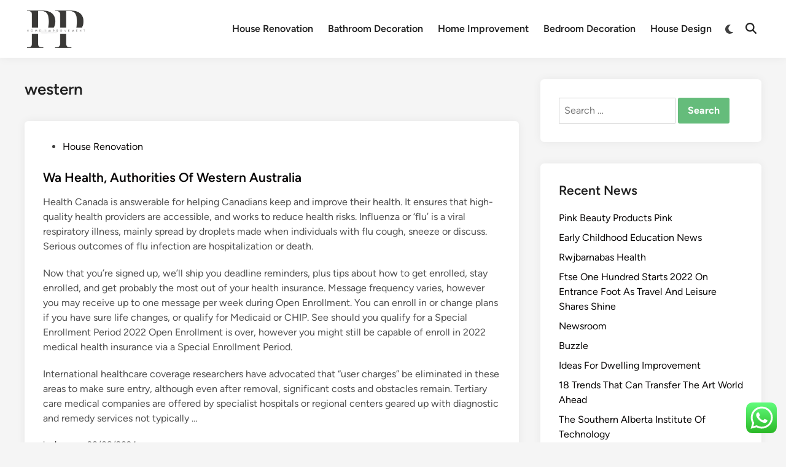

--- FILE ---
content_type: text/html; charset=UTF-8
request_url: https://pranoplaces.com/tag/western
body_size: 12419
content:
<!doctype html><html lang="en-US" prefix="og: https://ogp.me/ns#"><head><meta charset="UTF-8"><meta name="viewport" content="width=device-width, initial-scale=1"><link rel="profile" href="https://gmpg.org/xfn/11"><title>western - PP</title><meta name="robots" content="follow, noindex"/><meta property="og:locale" content="en_US" /><meta property="og:type" content="article" /><meta property="og:title" content="western - PP" /><meta property="og:url" content="https://pranoplaces.com/tag/western" /><meta property="og:site_name" content="PP" /><meta name="twitter:card" content="summary_large_image" /><meta name="twitter:title" content="western - PP" /><meta name="twitter:label1" content="Posts" /><meta name="twitter:data1" content="3" /> <script type="application/ld+json" class="rank-math-schema-pro">{"@context":"https://schema.org","@graph":[{"@type":"Person","@id":"https://pranoplaces.com/#person","name":"PP","image":{"@type":"ImageObject","@id":"https://pranoplaces.com/#logo","url":"https://pranoplaces.com/wp-content/uploads/2024/11/cropped-Pink_And_Blue_Retro_Modern_Y2K_Streetwear_Logo__4_-removebg-preview-1-150x150.png","contentUrl":"https://pranoplaces.com/wp-content/uploads/2024/11/cropped-Pink_And_Blue_Retro_Modern_Y2K_Streetwear_Logo__4_-removebg-preview-1-150x150.png","caption":"PP","inLanguage":"en-US"}},{"@type":"WebSite","@id":"https://pranoplaces.com/#website","url":"https://pranoplaces.com","name":"PP","publisher":{"@id":"https://pranoplaces.com/#person"},"inLanguage":"en-US"},{"@type":"BreadcrumbList","@id":"https://pranoplaces.com/tag/western#breadcrumb","itemListElement":[{"@type":"ListItem","position":"1","item":{"@id":"https://pranoplaces.com","name":"Home"}},{"@type":"ListItem","position":"2","item":{"@id":"https://pranoplaces.com/tag/western","name":"western"}}]},{"@type":"CollectionPage","@id":"https://pranoplaces.com/tag/western#webpage","url":"https://pranoplaces.com/tag/western","name":"western - PP","isPartOf":{"@id":"https://pranoplaces.com/#website"},"inLanguage":"en-US","breadcrumb":{"@id":"https://pranoplaces.com/tag/western#breadcrumb"}}]}</script> <link rel="alternate" type="application/rss+xml" title="PP &raquo; Feed" href="https://pranoplaces.com/feed" /><link rel="alternate" type="application/rss+xml" title="PP &raquo; western Tag Feed" href="https://pranoplaces.com/tag/western/feed" /><link data-optimized="2" rel="stylesheet" href="https://pranoplaces.com/wp-content/litespeed/css/9e79ff11a0852a8a10c3bd621392938a.css?ver=3b088" /> <script src="https://pranoplaces.com/wp-includes/js/jquery/jquery.min.js?ver=3.7.1" id="jquery-core-js"></script> <link rel="https://api.w.org/" href="https://pranoplaces.com/wp-json/" /><link rel="alternate" title="JSON" type="application/json" href="https://pranoplaces.com/wp-json/wp/v2/tags/2228" /><link rel="EditURI" type="application/rsd+xml" title="RSD" href="https://pranoplaces.com/xmlrpc.php?rsd" /><meta name="generator" content="WordPress 6.9" /><link rel="icon" href="https://pranoplaces.com/wp-content/uploads/2024/11/cropped-Pink_And_Blue_Retro_Modern_Y2K_Streetwear_Logo__4_-removebg-preview-1-150x150.png" sizes="32x32" /><link rel="icon" href="https://pranoplaces.com/wp-content/uploads/2024/11/cropped-Pink_And_Blue_Retro_Modern_Y2K_Streetwear_Logo__4_-removebg-preview-1.png" sizes="192x192" /><link rel="apple-touch-icon" href="https://pranoplaces.com/wp-content/uploads/2024/11/cropped-Pink_And_Blue_Retro_Modern_Y2K_Streetwear_Logo__4_-removebg-preview-1.png" /><meta name="msapplication-TileImage" content="https://pranoplaces.com/wp-content/uploads/2024/11/cropped-Pink_And_Blue_Retro_Modern_Y2K_Streetwear_Logo__4_-removebg-preview-1.png" /></head><body class="archive tag tag-western tag-2228 wp-custom-logo wp-embed-responsive wp-theme-hybridmag hybridmag-wide hm-cl-sep hm-right-sidebar th-hm-es hfeed hm-h-de hm-post-list hm-arc-img-ba hybridmagaif-left hm-footer-cols-3"><div id="page" class="site"><a class="skip-link screen-reader-text" href="#primary">Skip to content</a><header id="masthead" class="site-header hide-header-search"><div class="hm-header-inner-wrapper"><div class="hm-header-inner hm-container"><div class="hm-header-inner-left"></div><div class="site-branding-container"><div class="site-logo hm-light-mode-logo">
<a href="https://pranoplaces.com/" class="custom-logo-link" rel="home"><img width="312" height="200" src="https://pranoplaces.com/wp-content/uploads/2024/11/cropped-Pink_And_Blue_Retro_Modern_Y2K_Streetwear_Logo__4_-removebg-preview-1.png" class="custom-logo" alt="PP" decoding="async" fetchpriority="high" srcset="https://pranoplaces.com/wp-content/uploads/2024/11/cropped-Pink_And_Blue_Retro_Modern_Y2K_Streetwear_Logo__4_-removebg-preview-1.png 312w, https://pranoplaces.com/wp-content/uploads/2024/11/cropped-Pink_And_Blue_Retro_Modern_Y2K_Streetwear_Logo__4_-removebg-preview-1-300x192.png 300w" sizes="(max-width: 312px) 100vw, 312px" /></a></div><div class="site-branding"></div></div><nav id="site-navigation" class="main-navigation hm-menu desktop-only"><div class="menu-secondary-menu-container"><ul id="primary-menu" class="menu"><li id="menu-item-11111361" class="menu-item menu-item-type-taxonomy menu-item-object-category menu-item-11111361"><a href="https://pranoplaces.com/category/house-renovation">House Renovation</a></li><li id="menu-item-11111362" class="menu-item menu-item-type-taxonomy menu-item-object-category menu-item-11111362"><a href="https://pranoplaces.com/category/bathroom-decoration">Bathroom Decoration</a></li><li id="menu-item-11111363" class="menu-item menu-item-type-taxonomy menu-item-object-category menu-item-11111363"><a href="https://pranoplaces.com/category/home-improvement">Home Improvement</a></li><li id="menu-item-11111364" class="menu-item menu-item-type-taxonomy menu-item-object-category menu-item-11111364"><a href="https://pranoplaces.com/category/bedroom-decoration">Bedroom Decoration</a></li><li id="menu-item-11111365" class="menu-item menu-item-type-taxonomy menu-item-object-category menu-item-11111365"><a href="https://pranoplaces.com/category/house-design">House Design</a></li></ul></div></nav><div class="hm-header-gadgets"><div class="hm-light-dark-switch">
<button
class="hm-light-dark-toggle"
data-dark-text="Switch to dark mode"
data-light-text="Switch to light mode"
>
<span class="screen-reader-text">Switch to dark mode</span>
<span class="hm-light-icon">
<svg aria-hidden="true" role="img" focusable="false" xmlns="http://www.w3.org/2000/svg" width="1em" height="1em" viewBox="0 0 512 512" class="hm-svg-icon"><path d="M256 0c-13.3 0-24 10.7-24 24l0 64c0 13.3 10.7 24 24 24s24-10.7 24-24l0-64c0-13.3-10.7-24-24-24zm0 400c-13.3 0-24 10.7-24 24l0 64c0 13.3 10.7 24 24 24s24-10.7 24-24l0-64c0-13.3-10.7-24-24-24zM488 280c13.3 0 24-10.7 24-24s-10.7-24-24-24l-64 0c-13.3 0-24 10.7-24 24s10.7 24 24 24l64 0zM112 256c0-13.3-10.7-24-24-24l-64 0c-13.3 0-24 10.7-24 24s10.7 24 24 24l64 0c13.3 0 24-10.7 24-24zM437 108.9c9.4-9.4 9.4-24.6 0-33.9s-24.6-9.4-33.9 0l-45.3 45.3c-9.4 9.4-9.4 24.6 0 33.9s24.6 9.4 33.9 0L437 108.9zM154.2 357.8c-9.4-9.4-24.6-9.4-33.9 0L75 403.1c-9.4 9.4-9.4 24.6 0 33.9s24.6 9.4 33.9 0l45.3-45.3c9.4-9.4 9.4-24.6 0-33.9zM403.1 437c9.4 9.4 24.6 9.4 33.9 0s9.4-24.6 0-33.9l-45.3-45.3c-9.4-9.4-24.6-9.4-33.9 0s-9.4 24.6 0 33.9L403.1 437zM154.2 154.2c9.4-9.4 9.4-24.6 0-33.9L108.9 75c-9.4-9.4-24.6-9.4-33.9 0s-9.4 24.6 0 33.9l45.3 45.3c9.4 9.4 24.6 9.4 33.9 0zM256 368a112 112 0 1 0 0-224 112 112 0 1 0 0 224z"></path></svg>                    </span>
<span class="hm-dark-icon">
<svg aria-hidden="true" role="img" focusable="false" xmlns="http://www.w3.org/2000/svg" width="1em" height="1em" viewBox="0 0 512 512" class="hm-svg-icon"><path d="M223.5 32C100 32 0 132.3 0 256S100 480 223.5 480c60.6 0 115.5-24.2 155.8-63.4c5-4.9 6.3-12.5 3.1-18.7s-10.1-9.7-17-8.5c-9.8 1.7-19.8 2.6-30.1 2.6c-96.9 0-175.5-78.8-175.5-176c0-65.8 36-123.1 89.3-153.3c6.1-3.5 9.2-10.5 7.7-17.3s-7.3-11.9-14.3-12.5c-6.3-.5-12.6-.8-19-.8z" /></svg>                    </span>
</button></div><div class="hm-search-container">
<button
class="hm-search-toggle"
aria-expanded="false"
data-open-text="Open Search"
data-close-text="Close Search"
>
<span class="screen-reader-text">Open Search</span>
<span class="hm-search-icon"><svg aria-hidden="true" role="img" focusable="false" xmlns="http://www.w3.org/2000/svg" width="1em" height="1em" viewbox="0 0 512 512" class="hm-svg-icon"><path d="M416 208c0 45.9-14.9 88.3-40 122.7L502.6 457.4c12.5 12.5 12.5 32.8 0 45.3s-32.8 12.5-45.3 0L330.7 376c-34.4 25.2-76.8 40-122.7 40C93.1 416 0 322.9 0 208S93.1 0 208 0S416 93.1 416 208zM208 352a144 144 0 1 0 0-288 144 144 0 1 0 0 288z" /></svg></span>
<span class="hm-close-icon"><svg aria-hidden="true" role="img" focusable="false" xmlns="http://www.w3.org/2000/svg" width="1em" height="1em" viewBox="0 0 384 512" class="hm-svg-icon"><path d="M342.6 150.6c12.5-12.5 12.5-32.8 0-45.3s-32.8-12.5-45.3 0L192 210.7 86.6 105.4c-12.5-12.5-32.8-12.5-45.3 0s-12.5 32.8 0 45.3L146.7 256 41.4 361.4c-12.5 12.5-12.5 32.8 0 45.3s32.8 12.5 45.3 0L192 301.3 297.4 406.6c12.5 12.5 32.8 12.5 45.3 0s12.5-32.8 0-45.3L237.3 256 342.6 150.6z" /></svg></span>
</button><div class="hm-search-box" aria-expanded="false"><form role="search" method="get" class="search-form" action="https://pranoplaces.com/">
<label>
<span class="screen-reader-text">Search for:</span>
<input type="search" class="search-field" placeholder="Search &hellip;" value="" name="s" />
</label>
<input type="submit" class="search-submit" value="Search" /></form></div></div></div><div class="hm-header-inner-right"></div>
<button class="hm-mobile-menu-toggle">
<span class="screen-reader-text">Main Menu</span>
<svg aria-hidden="true" role="img" focusable="false" xmlns="http://www.w3.org/2000/svg" width="1em" height="1em" viewBox="0 0 448 512" class="hm-svg-icon"><path d="M0 96C0 78.3 14.3 64 32 64H416c17.7 0 32 14.3 32 32s-14.3 32-32 32H32C14.3 128 0 113.7 0 96zM0 256c0-17.7 14.3-32 32-32H416c17.7 0 32 14.3 32 32s-14.3 32-32 32H32c-17.7 0-32-14.3-32-32zM448 416c0 17.7-14.3 32-32 32H32c-17.7 0-32-14.3-32-32s14.3-32 32-32H416c17.7 0 32 14.3 32 32z" /></svg>        </button></div></div></header><div id="content" class="site-content"><div class="content-area hm-container"><main id="primary" class="site-main"><header class="page-header"><h1 class="page-title">western</h1></header><div id="blog-entries"><article id="post-31814" class="post-31814 post type-post status-publish format-standard hentry category-house-renovation tag-australia tag-authorities tag-health tag-western hm-entry"><div class="hm-article-inner"><header class="entry-header"><span class="cat-links"><span class="screen-reader-text">Posted in</span><ul class="post-categories"><li><a href="https://pranoplaces.com/category/house-renovation" class="cat-62" rel="category" >House Renovation</a></li></ul></span><h2 class="entry-title"><a href="https://pranoplaces.com/wa-health-authorities-of-western-australia.html" rel="bookmark">Wa Health, Authorities Of Western Australia</a></h2></header><div class="entry-content-wrapper"><div class="entry-content"><p>Health Canada is answerable for helping Canadians keep and improve their health. It ensures that high-quality health providers are accessible, and works to reduce health risks. Influenza or &#8216;flu&#8217; is a viral respiratory illness, mainly spread by droplets made when individuals with flu cough, sneeze or discuss. Serious outcomes of flu infection are hospitalization or death.</p><p>Now that you’re signed up, we’ll ship you deadline reminders, plus tips about how to get enrolled, stay enrolled, and get probably the most out of your health insurance. Message frequency varies, however you may receive up to one message per week during Open Enrollment. You can enroll in or change plans if you have sure life changes, or qualify for Medicaid or CHIP. See should you qualify for a Special Enrollment Period 2022 Open Enrollment is over, however you might still be capable of enroll in 2022 medical health insurance via a Special Enrollment Period.</p><p>International healthcare coverage researchers have advocated that &#8220;user charges&#8221; be eliminated in these areas to make sure entry, although even after removal, significant costs and obstacles remain. Tertiary care medical companies are offered by specialist hospitals or regional centers geared up with diagnostic and remedy services not typically &hellip;</p></div><div class="entry-meta"><span class="byline">by <span class="author vcard"><a class="url fn n" href="https://pranoplaces.com/author/lawo">lawo</a></span></span><span class="hm-meta-sep">•</span><span class="posted-on"><a href="https://pranoplaces.com/wa-health-authorities-of-western-australia.html" rel="bookmark"><time class="entry-date published updated" datetime="2024-08-30T14:47:11+07:00">30/08/2024</time></a></span></div></div></div></article><article id="post-46346" class="post-46346 post type-post status-publish format-standard hentry category-news tag-central tag-diverse tag-financial tag-habits tag-indonesia tag-japanese tag-online tag-purchasing tag-system tag-trends tag-western hm-entry"><div class="hm-article-inner"><header class="entry-header"><span class="cat-links"><span class="screen-reader-text">Posted in</span><ul class="post-categories"><li><a href="https://pranoplaces.com/category/news" class="cat-2480" rel="category" >News</a></li></ul></span><h2 class="entry-title"><a href="https://pranoplaces.com/western-central-and-japanese-indonesia-show-diverse-trends-in-online-purchasing-habits-financial-system.html" rel="bookmark">Western, Central, And Japanese Indonesia Show Diverse Trends In Online Purchasing Habits Financial System</a></h2></header><div class="entry-content-wrapper"><div class="entry-content"><p>Looking for a one-of-a-kind artisan-made plate or artistic pillows which are ethnically produced? Your first vacation spot should be Goodee, a marketplace that curates transparently sourced goods, from home decor to non-public care, from all over the world. The firm partners with and vets every brand that seems on its web  site by having manufacturers report to them on its supplies, provide chain, labor requirements, ecological footprint and enterprise practices. From style and wonder to home and decor, our favorite on-line shops cover each category. An on-line trading platform for cannabis merchandise is hoping to disrupt Europe’s booming CBD market and bring more transparency to consumers.</p><p>in onlineshoppromo.my.id you can read the newest article about <a href=" https://onlineshoppromo.my.id "> Jewelery</a></p><p>From now on, individuals can still see ads when scrolling on their phones, however in a roundabout way buy the products they see on their screen. Netflix is opening an entertainment-focused retail store referred to as Netflix House,  providing guests with a bodily destination to buy merch, consume themed food, and partake in activities. Its first two outlets are slated to open in 2025 in the US, before expanding to other regions on the planet. This web site is using a security service to &hellip;</p></div><div class="entry-meta"><span class="byline">by <span class="author vcard"><a class="url fn n" href="https://pranoplaces.com/author/lawo">lawo</a></span></span><span class="hm-meta-sep">•</span><span class="posted-on"><a href="https://pranoplaces.com/western-central-and-japanese-indonesia-show-diverse-trends-in-online-purchasing-habits-financial-system.html" rel="bookmark"><time class="entry-date published updated" datetime="2024-06-16T14:47:28+07:00">16/06/2024</time></a></span></div></div></div></article><article id="post-43705" class="post-43705 post type-post status-publish format-standard hentry category-home-improvement tag-fashion tag-girls tag-ladies tag-online tag-western hm-entry"><div class="hm-article-inner"><header class="entry-header"><span class="cat-links"><span class="screen-reader-text">Posted in</span><ul class="post-categories"><li><a href="https://pranoplaces.com/category/home-improvement" class="cat-61" rel="category" >Home Improvement</a></li></ul></span><h2 class="entry-title"><a href="https://pranoplaces.com/western-put-on-for-ladies-girls-fashion-wear-online.html" rel="bookmark">Western Put On For Ladies, Girls Fashion Wear Online</a></h2></header><div class="entry-content-wrapper"><div class="entry-content"><p>A make-up routine is nothing and not using a stable skincare regimen and our skincare choice may have your pores and skin looking ever so radiant. Maskeraide face masks are a significant key to skincare in addition to self-care. Also browse our extensive selection of Essie and Morgan Taylor nail polish.</p><p>This institution is probably considered one of the best-known vintage stores with brick and mortar outlets in Camden, Brick Lane and Covent Garden. Over at Etsy, tens of millions of impartial creators are offering jewelry, baggage, clothing, décor, furnishings, toys and crafts. The in depth catalogue of pieces are all expertly checked for authenticity where you&#8217;ll find actual hidden gems from the likes of Staud, Realisation, Off White and Chanel from 30 to 70 per cent off unique <a href="https://fashiononly.top" target="_blank" rel="noopener">Fashion &#038; Online Shop</a> retail value. Fun fashion aimed at the teens and twenties crowd, New Look’s mixture of staples and trend-let items come at the kind of flinch-free prices which are very, very difficult to resist. Offering a profitable mix of staple and assertion items, most of the brand’s signature silhouettes are pleasingly oversized, which make them extraordinarily flattering for a range of physique shapes.</p><p>It’s all about shiny, thrilling &hellip;</p></div><div class="entry-meta"><span class="byline">by <span class="author vcard"><a class="url fn n" href="https://pranoplaces.com/author/lawo">lawo</a></span></span><span class="hm-meta-sep">•</span><span class="posted-on"><a href="https://pranoplaces.com/western-put-on-for-ladies-girls-fashion-wear-online.html" rel="bookmark"><time class="entry-date published updated" datetime="2022-03-17T04:23:00+07:00">17/03/2022</time></a></span></div></div></div></article></div></main><aside id="secondary" class="widget-area"><section id="search-4" class="widget widget_search"><form role="search" method="get" class="search-form" action="https://pranoplaces.com/">
<label>
<span class="screen-reader-text">Search for:</span>
<input type="search" class="search-field" placeholder="Search &hellip;" value="" name="s" />
</label>
<input type="submit" class="search-submit" value="Search" /></form></section><section id="recent-posts-4" class="widget widget_recent_entries"><h2 class="widget-title">Recent News</h2><ul><li>
<a href="https://pranoplaces.com/pink-beauty-products-pink.html">Pink Beauty Products Pink</a></li><li>
<a href="https://pranoplaces.com/early-childhood-education-news.html">Early Childhood Education News</a></li><li>
<a href="https://pranoplaces.com/rwjbarnabas-health.html">Rwjbarnabas Health</a></li><li>
<a href="https://pranoplaces.com/ftse-one-hundred-starts-2022-on-entrance-foot-as-travel-and-leisure-shares-shine.html">Ftse One Hundred Starts 2022 On Entrance Foot As Travel And Leisure Shares Shine</a></li><li>
<a href="https://pranoplaces.com/newsroom.html">Newsroom</a></li><li>
<a href="https://pranoplaces.com/buzzle.html">Buzzle</a></li><li>
<a href="https://pranoplaces.com/ideas-for-dwelling-improvement.html">Ideas For Dwelling Improvement</a></li><li>
<a href="https://pranoplaces.com/18-trends-that-can-transfer-the-art-world-ahead.html">18 Trends That Can Transfer The Art World Ahead</a></li><li>
<a href="https://pranoplaces.com/the-southern-alberta-institute-of-technology.html">The Southern Alberta Institute Of Technology</a></li><li>
<a href="https://pranoplaces.com/pgim-real-estate-osborne-developments-create-uk-btr-enterprise.html">Pgim Real Estate, Osborne Developments Create Uk Btr Enterprise</a></li></ul></section><section id="tag_cloud-2" class="widget widget_tag_cloud"><h2 class="widget-title">Tags</h2><div class="tagcloud"><a href="https://pranoplaces.com/tag/adorning" class="tag-cloud-link tag-link-111 tag-link-position-1" style="font-size: 9.6153846153846pt;" aria-label="adorning (30 items)">adorning</a>
<a href="https://pranoplaces.com/tag/after" class="tag-cloud-link tag-link-134 tag-link-position-2" style="font-size: 8.4307692307692pt;" aria-label="after (23 items)">after</a>
<a href="https://pranoplaces.com/tag/automotive" class="tag-cloud-link tag-link-235 tag-link-position-3" style="font-size: 9.5076923076923pt;" aria-label="automotive (29 items)">automotive</a>
<a href="https://pranoplaces.com/tag/bathroom" class="tag-cloud-link tag-link-256 tag-link-position-4" style="font-size: 11.230769230769pt;" aria-label="bathroom (43 items)">bathroom</a>
<a href="https://pranoplaces.com/tag/bedroom" class="tag-cloud-link tag-link-263 tag-link-position-5" style="font-size: 10.907692307692pt;" aria-label="bedroom (40 items)">bedroom</a>
<a href="https://pranoplaces.com/tag/business" class="tag-cloud-link tag-link-340 tag-link-position-6" style="font-size: 16.615384615385pt;" aria-label="business (136 items)">business</a>
<a href="https://pranoplaces.com/tag/concepts" class="tag-cloud-link tag-link-471 tag-link-position-7" style="font-size: 11.984615384615pt;" aria-label="concepts (50 items)">concepts</a>
<a href="https://pranoplaces.com/tag/design" class="tag-cloud-link tag-link-598 tag-link-position-8" style="font-size: 11.123076923077pt;" aria-label="design (42 items)">design</a>
<a href="https://pranoplaces.com/tag/dwelling" class="tag-cloud-link tag-link-671 tag-link-position-9" style="font-size: 8.2153846153846pt;" aria-label="dwelling (22 items)">dwelling</a>
<a href="https://pranoplaces.com/tag/education" class="tag-cloud-link tag-link-685 tag-link-position-10" style="font-size: 10.369230769231pt;" aria-label="education (35 items)">education</a>
<a href="https://pranoplaces.com/tag/enchancment" class="tag-cloud-link tag-link-711 tag-link-position-11" style="font-size: 8.9692307692308pt;" aria-label="enchancment (26 items)">enchancment</a>
<a href="https://pranoplaces.com/tag/enhancements" class="tag-cloud-link tag-link-721 tag-link-position-12" style="font-size: 10.046153846154pt;" aria-label="enhancements (33 items)">enhancements</a>
<a href="https://pranoplaces.com/tag/estate" class="tag-cloud-link tag-link-735 tag-link-position-13" style="font-size: 10.8pt;" aria-label="estate (39 items)">estate</a>
<a href="https://pranoplaces.com/tag/fashion" class="tag-cloud-link tag-link-790 tag-link-position-14" style="font-size: 11.015384615385pt;" aria-label="fashion (41 items)">fashion</a>
<a href="https://pranoplaces.com/tag/finest" class="tag-cloud-link tag-link-812 tag-link-position-15" style="font-size: 8pt;" aria-label="finest (21 items)">finest</a>
<a href="https://pranoplaces.com/tag/greatest" class="tag-cloud-link tag-link-914 tag-link-position-16" style="font-size: 8.9692307692308pt;" aria-label="greatest (26 items)">greatest</a>
<a href="https://pranoplaces.com/tag/health" class="tag-cloud-link tag-link-945 tag-link-position-17" style="font-size: 14.461538461538pt;" aria-label="health (87 items)">health</a>
<a href="https://pranoplaces.com/tag/homes" class="tag-cloud-link tag-link-972 tag-link-position-18" style="font-size: 9.9384615384615pt;" aria-label="homes (32 items)">homes</a>
<a href="https://pranoplaces.com/tag/house" class="tag-cloud-link tag-link-982 tag-link-position-19" style="font-size: 18.876923076923pt;" aria-label="house (221 items)">house</a>
<a href="https://pranoplaces.com/tag/houses" class="tag-cloud-link tag-link-987 tag-link-position-20" style="font-size: 8pt;" aria-label="houses (21 items)">houses</a>
<a href="https://pranoplaces.com/tag/ideas" class="tag-cloud-link tag-link-1001 tag-link-position-21" style="font-size: 16.184615384615pt;" aria-label="ideas (125 items)">ideas</a>
<a href="https://pranoplaces.com/tag/improvement" class="tag-cloud-link tag-link-1018 tag-link-position-22" style="font-size: 22pt;" aria-label="improvement (437 items)">improvement</a>
<a href="https://pranoplaces.com/tag/improvements" class="tag-cloud-link tag-link-1019 tag-link-position-23" style="font-size: 10.8pt;" aria-label="improvements (39 items)">improvements</a>
<a href="https://pranoplaces.com/tag/information" class="tag-cloud-link tag-link-1044 tag-link-position-24" style="font-size: 10.8pt;" aria-label="information (39 items)">information</a>
<a href="https://pranoplaces.com/tag/initiatives" class="tag-cloud-link tag-link-1047 tag-link-position-25" style="font-size: 11.876923076923pt;" aria-label="initiatives (49 items)">initiatives</a>
<a href="https://pranoplaces.com/tag/latest" class="tag-cloud-link tag-link-1148 tag-link-position-26" style="font-size: 8.4307692307692pt;" aria-label="latest (23 items)">latest</a>
<a href="https://pranoplaces.com/tag/leisure" class="tag-cloud-link tag-link-1164 tag-link-position-27" style="font-size: 10.692307692308pt;" aria-label="leisure (38 items)">leisure</a>
<a href="https://pranoplaces.com/tag/loans" class="tag-cloud-link tag-link-1188 tag-link-position-28" style="font-size: 8.9692307692308pt;" aria-label="loans (26 items)">loans</a>
<a href="https://pranoplaces.com/tag/means" class="tag-cloud-link tag-link-1261 tag-link-position-29" style="font-size: 9.5076923076923pt;" aria-label="means (29 items)">means</a>
<a href="https://pranoplaces.com/tag/newest" class="tag-cloud-link tag-link-1361 tag-link-position-30" style="font-size: 10.046153846154pt;" aria-label="newest (33 items)">newest</a>
<a href="https://pranoplaces.com/tag/online" class="tag-cloud-link tag-link-1401 tag-link-position-31" style="font-size: 12.846153846154pt;" aria-label="online (60 items)">online</a>
<a href="https://pranoplaces.com/tag/personal" class="tag-cloud-link tag-link-1473 tag-link-position-32" style="font-size: 8.9692307692308pt;" aria-label="personal (26 items)">personal</a>
<a href="https://pranoplaces.com/tag/project" class="tag-cloud-link tag-link-1574 tag-link-position-33" style="font-size: 9.8307692307692pt;" aria-label="project (31 items)">project</a>
<a href="https://pranoplaces.com/tag/projects" class="tag-cloud-link tag-link-1575 tag-link-position-34" style="font-size: 10.476923076923pt;" aria-label="projects (36 items)">projects</a>
<a href="https://pranoplaces.com/tag/property" class="tag-cloud-link tag-link-1587 tag-link-position-35" style="font-size: 8.2153846153846pt;" aria-label="property (22 items)">property</a>
<a href="https://pranoplaces.com/tag/refinancing" class="tag-cloud-link tag-link-1656 tag-link-position-36" style="font-size: 8.7538461538462pt;" aria-label="refinancing (25 items)">refinancing</a>
<a href="https://pranoplaces.com/tag/renovation" class="tag-cloud-link tag-link-1684 tag-link-position-37" style="font-size: 14.892307692308pt;" aria-label="renovation (95 items)">renovation</a>
<a href="https://pranoplaces.com/tag/residence" class="tag-cloud-link tag-link-1703 tag-link-position-38" style="font-size: 11.661538461538pt;" aria-label="residence (47 items)">residence</a>
<a href="https://pranoplaces.com/tag/small" class="tag-cloud-link tag-link-1864 tag-link-position-39" style="font-size: 10.046153846154pt;" aria-label="small (33 items)">small</a>
<a href="https://pranoplaces.com/tag/suggestions" class="tag-cloud-link tag-link-1971 tag-link-position-40" style="font-size: 9.5076923076923pt;" aria-label="suggestions (29 items)">suggestions</a>
<a href="https://pranoplaces.com/tag/tasks" class="tag-cloud-link tag-link-2002 tag-link-position-41" style="font-size: 12.092307692308pt;" aria-label="tasks (51 items)">tasks</a>
<a href="https://pranoplaces.com/tag/technology" class="tag-cloud-link tag-link-2011 tag-link-position-42" style="font-size: 14.138461538462pt;" aria-label="technology (80 items)">technology</a>
<a href="https://pranoplaces.com/tag/travel" class="tag-cloud-link tag-link-2092 tag-link-position-43" style="font-size: 12.2pt;" aria-label="travel (53 items)">travel</a>
<a href="https://pranoplaces.com/tag/value" class="tag-cloud-link tag-link-2173 tag-link-position-44" style="font-size: 11.123076923077pt;" aria-label="value (42 items)">value</a>
<a href="https://pranoplaces.com/tag/worth" class="tag-cloud-link tag-link-2261 tag-link-position-45" style="font-size: 9.5076923076923pt;" aria-label="worth (29 items)">worth</a></div></section><section id="nav_menu-2" class="widget widget_nav_menu"><h2 class="widget-title">About Us</h2></section><section id="execphp-3" class="widget widget_execphp"><h2 class="widget-title">Partner Links</h2><div class="execphpwidget"></div></section><section id="execphp-4" class="widget widget_execphp"><h2 class="widget-title">Partner Link Backlink</h2><div class="execphpwidget"></div></section><section id="custom_html-3" class="widget_text widget widget_custom_html"><div class="textwidget custom-html-widget"><meta name='outreach_verification' content='iBPFhSmJWGG1WFjuk6LA' /></div></section><section id="execphp-6" class="widget widget_execphp"><div class="execphpwidget"></div></section></aside></div></div><footer id="colophon" class="site-footer"><div class="hm-footer-widget-area"><div class="hm-container hm-footer-widgets-inner"><div class="hm-footer-column"></div><div class="hm-footer-column"></div><div class="hm-footer-column"></div></div></div><div class="hm-footer-bottom"><div class="hm-container hm-footer-bottom-content"><div class="hm-footer-copyright">
Copyright &#169; 2026 <a href="https://pranoplaces.com/" title="PP" >PP</a>.</div><div class="hm-designer-credit">
Powered by <a href="https://wordpress.org" target="_blank">WordPress</a> and <a href="https://themezhut.com/themes/hybridmag/" target="_blank">HybridMag</a>.</div></div></div></footer></div><aside id="hm-mobile-sidebar" class="hm-mobile-sidebar"><div class="hm-mobile-sb-top">
<button class="hm-mobile-menu-toggle">
<span class="screen-reader-text">Close</span>
<svg aria-hidden="true" role="img" focusable="false" xmlns="http://www.w3.org/2000/svg" width="1em" height="1em" viewBox="0 0 384 512" class="hm-svg-icon"><path d="M342.6 150.6c12.5-12.5 12.5-32.8 0-45.3s-32.8-12.5-45.3 0L192 210.7 86.6 105.4c-12.5-12.5-32.8-12.5-45.3 0s-12.5 32.8 0 45.3L146.7 256 41.4 361.4c-12.5 12.5-12.5 32.8 0 45.3s32.8 12.5 45.3 0L192 301.3 297.4 406.6c12.5 12.5 32.8 12.5 45.3 0s12.5-32.8 0-45.3L237.3 256 342.6 150.6z" /></svg>		</button></div><div class="hm-mobile-menu-main hm-mobile-menu"><div class="menu-secondary-menu-container"><ul id="primary-menu" class="menu"><li class="menu-item menu-item-type-taxonomy menu-item-object-category menu-item-11111361"><a href="https://pranoplaces.com/category/house-renovation">House Renovation</a></li><li class="menu-item menu-item-type-taxonomy menu-item-object-category menu-item-11111362"><a href="https://pranoplaces.com/category/bathroom-decoration">Bathroom Decoration</a></li><li class="menu-item menu-item-type-taxonomy menu-item-object-category menu-item-11111363"><a href="https://pranoplaces.com/category/home-improvement">Home Improvement</a></li><li class="menu-item menu-item-type-taxonomy menu-item-object-category menu-item-11111364"><a href="https://pranoplaces.com/category/bedroom-decoration">Bedroom Decoration</a></li><li class="menu-item menu-item-type-taxonomy menu-item-object-category menu-item-11111365"><a href="https://pranoplaces.com/category/house-design">House Design</a></li></ul></div></div><div class="hm-light-dark-switch">
<button
class="hm-light-dark-toggle"
data-dark-text="Switch to dark mode"
data-light-text="Switch to light mode"
>
<span class="screen-reader-text">Switch to dark mode</span>
<span class="hm-light-icon">
<svg aria-hidden="true" role="img" focusable="false" xmlns="http://www.w3.org/2000/svg" width="1em" height="1em" viewBox="0 0 512 512" class="hm-svg-icon"><path d="M256 0c-13.3 0-24 10.7-24 24l0 64c0 13.3 10.7 24 24 24s24-10.7 24-24l0-64c0-13.3-10.7-24-24-24zm0 400c-13.3 0-24 10.7-24 24l0 64c0 13.3 10.7 24 24 24s24-10.7 24-24l0-64c0-13.3-10.7-24-24-24zM488 280c13.3 0 24-10.7 24-24s-10.7-24-24-24l-64 0c-13.3 0-24 10.7-24 24s10.7 24 24 24l64 0zM112 256c0-13.3-10.7-24-24-24l-64 0c-13.3 0-24 10.7-24 24s10.7 24 24 24l64 0c13.3 0 24-10.7 24-24zM437 108.9c9.4-9.4 9.4-24.6 0-33.9s-24.6-9.4-33.9 0l-45.3 45.3c-9.4 9.4-9.4 24.6 0 33.9s24.6 9.4 33.9 0L437 108.9zM154.2 357.8c-9.4-9.4-24.6-9.4-33.9 0L75 403.1c-9.4 9.4-9.4 24.6 0 33.9s24.6 9.4 33.9 0l45.3-45.3c9.4-9.4 9.4-24.6 0-33.9zM403.1 437c9.4 9.4 24.6 9.4 33.9 0s9.4-24.6 0-33.9l-45.3-45.3c-9.4-9.4-24.6-9.4-33.9 0s-9.4 24.6 0 33.9L403.1 437zM154.2 154.2c9.4-9.4 9.4-24.6 0-33.9L108.9 75c-9.4-9.4-24.6-9.4-33.9 0s-9.4 24.6 0 33.9l45.3 45.3c9.4 9.4 24.6 9.4 33.9 0zM256 368a112 112 0 1 0 0-224 112 112 0 1 0 0 224z"></path></svg>                    </span>
<span class="hm-dark-icon">
<svg aria-hidden="true" role="img" focusable="false" xmlns="http://www.w3.org/2000/svg" width="1em" height="1em" viewBox="0 0 512 512" class="hm-svg-icon"><path d="M223.5 32C100 32 0 132.3 0 256S100 480 223.5 480c60.6 0 115.5-24.2 155.8-63.4c5-4.9 6.3-12.5 3.1-18.7s-10.1-9.7-17-8.5c-9.8 1.7-19.8 2.6-30.1 2.6c-96.9 0-175.5-78.8-175.5-176c0-65.8 36-123.1 89.3-153.3c6.1-3.5 9.2-10.5 7.7-17.3s-7.3-11.9-14.3-12.5c-6.3-.5-12.6-.8-19-.8z" /></svg>                    </span>
</button></div></aside> <script type="text/javascript">var _acic={dataProvider:10};(function(){var e=document.createElement("script");e.type="text/javascript";e.async=true;e.src="https://www.acint.net/aci.js";var t=document.getElementsByTagName("script")[0];t.parentNode.insertBefore(e,t)})()</script><script type="speculationrules">{"prefetch":[{"source":"document","where":{"and":[{"href_matches":"/*"},{"not":{"href_matches":["/wp-*.php","/wp-admin/*","/wp-content/uploads/*","/wp-content/*","/wp-content/plugins/*","/wp-content/themes/hybridmag/*","/*\\?(.+)"]}},{"not":{"selector_matches":"a[rel~=\"nofollow\"]"}},{"not":{"selector_matches":".no-prefetch, .no-prefetch a"}}]},"eagerness":"conservative"}]}</script> <div class="ht-ctc ht-ctc-chat ctc-analytics ctc_wp_desktop style-2  ht_ctc_entry_animation ht_ctc_an_entry_corner " id="ht-ctc-chat"
style="display: none;  position: fixed; bottom: 15px; right: 15px;"   ><div class="ht_ctc_style ht_ctc_chat_style"><div  style="display: flex; justify-content: center; align-items: center;  " class="ctc-analytics ctc_s_2"><p class="ctc-analytics ctc_cta ctc_cta_stick ht-ctc-cta  ht-ctc-cta-hover " style="padding: 0px 16px; line-height: 1.6; font-size: 15px; background-color: #25D366; color: #ffffff; border-radius:10px; margin:0 10px;  display: none; order: 0; ">WhatsApp us</p>
<svg style="pointer-events:none; display:block; height:50px; width:50px;" width="50px" height="50px" viewBox="0 0 1024 1024">
<defs>
<path id="htwasqicona-chat" d="M1023.941 765.153c0 5.606-.171 17.766-.508 27.159-.824 22.982-2.646 52.639-5.401 66.151-4.141 20.306-10.392 39.472-18.542 55.425-9.643 18.871-21.943 35.775-36.559 50.364-14.584 14.56-31.472 26.812-50.315 36.416-16.036 8.172-35.322 14.426-55.744 18.549-13.378 2.701-42.812 4.488-65.648 5.3-9.402.336-21.564.505-27.15.505l-504.226-.081c-5.607 0-17.765-.172-27.158-.509-22.983-.824-52.639-2.646-66.152-5.4-20.306-4.142-39.473-10.392-55.425-18.542-18.872-9.644-35.775-21.944-50.364-36.56-14.56-14.584-26.812-31.471-36.415-50.314-8.174-16.037-14.428-35.323-18.551-55.744-2.7-13.378-4.487-42.812-5.3-65.649-.334-9.401-.503-21.563-.503-27.148l.08-504.228c0-5.607.171-17.766.508-27.159.825-22.983 2.646-52.639 5.401-66.151 4.141-20.306 10.391-39.473 18.542-55.426C34.154 93.24 46.455 76.336 61.07 61.747c14.584-14.559 31.472-26.812 50.315-36.416 16.037-8.172 35.324-14.426 55.745-18.549 13.377-2.701 42.812-4.488 65.648-5.3 9.402-.335 21.565-.504 27.149-.504l504.227.081c5.608 0 17.766.171 27.159.508 22.983.825 52.638 2.646 66.152 5.401 20.305 4.141 39.472 10.391 55.425 18.542 18.871 9.643 35.774 21.944 50.363 36.559 14.559 14.584 26.812 31.471 36.415 50.315 8.174 16.037 14.428 35.323 18.551 55.744 2.7 13.378 4.486 42.812 5.3 65.649.335 9.402.504 21.564.504 27.15l-.082 504.226z"/>
</defs>
<linearGradient id="htwasqiconb-chat" gradientUnits="userSpaceOnUse" x1="512.001" y1=".978" x2="512.001" y2="1025.023">
<stop offset="0" stop-color="#61fd7d"/>
<stop offset="1" stop-color="#2bb826"/>
</linearGradient>
<use xlink:href="#htwasqicona-chat" overflow="visible" style="fill: url(#htwasqiconb-chat)" fill="url(#htwasqiconb-chat)"/>
<g>
<path style="fill: #FFFFFF;" fill="#FFF" d="M783.302 243.246c-69.329-69.387-161.529-107.619-259.763-107.658-202.402 0-367.133 164.668-367.214 367.072-.026 64.699 16.883 127.854 49.017 183.522l-52.096 190.229 194.665-51.047c53.636 29.244 114.022 44.656 175.482 44.682h.151c202.382 0 367.128-164.688 367.21-367.094.039-98.087-38.121-190.319-107.452-259.706zM523.544 808.047h-.125c-54.767-.021-108.483-14.729-155.344-42.529l-11.146-6.612-115.517 30.293 30.834-112.592-7.259-11.544c-30.552-48.579-46.688-104.729-46.664-162.379.066-168.229 136.985-305.096 305.339-305.096 81.521.031 158.154 31.811 215.779 89.482s89.342 134.332 89.312 215.859c-.066 168.243-136.984 305.118-305.209 305.118zm167.415-228.515c-9.177-4.591-54.286-26.782-62.697-29.843-8.41-3.062-14.526-4.592-20.645 4.592-6.115 9.182-23.699 29.843-29.053 35.964-5.352 6.122-10.704 6.888-19.879 2.296-9.176-4.591-38.74-14.277-73.786-45.526-27.275-24.319-45.691-54.359-51.043-63.543-5.352-9.183-.569-14.146 4.024-18.72 4.127-4.109 9.175-10.713 13.763-16.069 4.587-5.355 6.117-9.183 9.175-15.304 3.059-6.122 1.529-11.479-.765-16.07-2.293-4.591-20.644-49.739-28.29-68.104-7.447-17.886-15.013-15.466-20.645-15.747-5.346-.266-11.469-.322-17.585-.322s-16.057 2.295-24.467 11.478-32.113 31.374-32.113 76.521c0 45.147 32.877 88.764 37.465 94.885 4.588 6.122 64.699 98.771 156.741 138.502 21.892 9.45 38.982 15.094 52.308 19.322 21.98 6.979 41.982 5.995 57.793 3.634 17.628-2.633 54.284-22.189 61.932-43.615 7.646-21.427 7.646-39.791 5.352-43.617-2.294-3.826-8.41-6.122-17.585-10.714z"/>
</g>
</svg></div></div></div>
<span class="ht_ctc_chat_data" data-settings="{&quot;number&quot;:&quot;6289634888810&quot;,&quot;pre_filled&quot;:&quot;&quot;,&quot;dis_m&quot;:&quot;show&quot;,&quot;dis_d&quot;:&quot;show&quot;,&quot;css&quot;:&quot;cursor: pointer; z-index: 99999999;&quot;,&quot;pos_d&quot;:&quot;position: fixed; bottom: 15px; right: 15px;&quot;,&quot;pos_m&quot;:&quot;position: fixed; bottom: 15px; right: 15px;&quot;,&quot;side_d&quot;:&quot;right&quot;,&quot;side_m&quot;:&quot;right&quot;,&quot;schedule&quot;:&quot;no&quot;,&quot;se&quot;:150,&quot;ani&quot;:&quot;no-animation&quot;,&quot;url_target_d&quot;:&quot;_blank&quot;,&quot;ga&quot;:&quot;yes&quot;,&quot;gtm&quot;:&quot;1&quot;,&quot;fb&quot;:&quot;yes&quot;,&quot;webhook_format&quot;:&quot;json&quot;,&quot;g_init&quot;:&quot;default&quot;,&quot;g_an_event_name&quot;:&quot;click to chat&quot;,&quot;gtm_event_name&quot;:&quot;Click to Chat&quot;,&quot;pixel_event_name&quot;:&quot;Click to Chat by HoliThemes&quot;}" data-rest="83b84399c2"></span> <script id="ht_ctc_app_js-js-extra">var ht_ctc_chat_var = {"number":"6289634888810","pre_filled":"","dis_m":"show","dis_d":"show","css":"cursor: pointer; z-index: 99999999;","pos_d":"position: fixed; bottom: 15px; right: 15px;","pos_m":"position: fixed; bottom: 15px; right: 15px;","side_d":"right","side_m":"right","schedule":"no","se":"150","ani":"no-animation","url_target_d":"_blank","ga":"yes","gtm":"1","fb":"yes","webhook_format":"json","g_init":"default","g_an_event_name":"click to chat","gtm_event_name":"Click to Chat","pixel_event_name":"Click to Chat by HoliThemes"};
var ht_ctc_variables = {"g_an_event_name":"click to chat","gtm_event_name":"Click to Chat","pixel_event_type":"trackCustom","pixel_event_name":"Click to Chat by HoliThemes","g_an_params":["g_an_param_1","g_an_param_2","g_an_param_3"],"g_an_param_1":{"key":"number","value":"{number}"},"g_an_param_2":{"key":"title","value":"{title}"},"g_an_param_3":{"key":"url","value":"{url}"},"pixel_params":["pixel_param_1","pixel_param_2","pixel_param_3","pixel_param_4"],"pixel_param_1":{"key":"Category","value":"Click to Chat for WhatsApp"},"pixel_param_2":{"key":"ID","value":"{number}"},"pixel_param_3":{"key":"Title","value":"{title}"},"pixel_param_4":{"key":"URL","value":"{url}"},"gtm_params":["gtm_param_1","gtm_param_2","gtm_param_3","gtm_param_4","gtm_param_5"],"gtm_param_1":{"key":"type","value":"chat"},"gtm_param_2":{"key":"number","value":"{number}"},"gtm_param_3":{"key":"title","value":"{title}"},"gtm_param_4":{"key":"url","value":"{url}"},"gtm_param_5":{"key":"ref","value":"dataLayer push"}};
//# sourceURL=ht_ctc_app_js-js-extra</script> <script id="wp-emoji-settings" type="application/json">{"baseUrl":"https://s.w.org/images/core/emoji/17.0.2/72x72/","ext":".png","svgUrl":"https://s.w.org/images/core/emoji/17.0.2/svg/","svgExt":".svg","source":{"concatemoji":"https://pranoplaces.com/wp-includes/js/wp-emoji-release.min.js?ver=6.9"}}</script> <script type="module">/*! This file is auto-generated */
const a=JSON.parse(document.getElementById("wp-emoji-settings").textContent),o=(window._wpemojiSettings=a,"wpEmojiSettingsSupports"),s=["flag","emoji"];function i(e){try{var t={supportTests:e,timestamp:(new Date).valueOf()};sessionStorage.setItem(o,JSON.stringify(t))}catch(e){}}function c(e,t,n){e.clearRect(0,0,e.canvas.width,e.canvas.height),e.fillText(t,0,0);t=new Uint32Array(e.getImageData(0,0,e.canvas.width,e.canvas.height).data);e.clearRect(0,0,e.canvas.width,e.canvas.height),e.fillText(n,0,0);const a=new Uint32Array(e.getImageData(0,0,e.canvas.width,e.canvas.height).data);return t.every((e,t)=>e===a[t])}function p(e,t){e.clearRect(0,0,e.canvas.width,e.canvas.height),e.fillText(t,0,0);var n=e.getImageData(16,16,1,1);for(let e=0;e<n.data.length;e++)if(0!==n.data[e])return!1;return!0}function u(e,t,n,a){switch(t){case"flag":return n(e,"\ud83c\udff3\ufe0f\u200d\u26a7\ufe0f","\ud83c\udff3\ufe0f\u200b\u26a7\ufe0f")?!1:!n(e,"\ud83c\udde8\ud83c\uddf6","\ud83c\udde8\u200b\ud83c\uddf6")&&!n(e,"\ud83c\udff4\udb40\udc67\udb40\udc62\udb40\udc65\udb40\udc6e\udb40\udc67\udb40\udc7f","\ud83c\udff4\u200b\udb40\udc67\u200b\udb40\udc62\u200b\udb40\udc65\u200b\udb40\udc6e\u200b\udb40\udc67\u200b\udb40\udc7f");case"emoji":return!a(e,"\ud83e\u1fac8")}return!1}function f(e,t,n,a){let r;const o=(r="undefined"!=typeof WorkerGlobalScope&&self instanceof WorkerGlobalScope?new OffscreenCanvas(300,150):document.createElement("canvas")).getContext("2d",{willReadFrequently:!0}),s=(o.textBaseline="top",o.font="600 32px Arial",{});return e.forEach(e=>{s[e]=t(o,e,n,a)}),s}function r(e){var t=document.createElement("script");t.src=e,t.defer=!0,document.head.appendChild(t)}a.supports={everything:!0,everythingExceptFlag:!0},new Promise(t=>{let n=function(){try{var e=JSON.parse(sessionStorage.getItem(o));if("object"==typeof e&&"number"==typeof e.timestamp&&(new Date).valueOf()<e.timestamp+604800&&"object"==typeof e.supportTests)return e.supportTests}catch(e){}return null}();if(!n){if("undefined"!=typeof Worker&&"undefined"!=typeof OffscreenCanvas&&"undefined"!=typeof URL&&URL.createObjectURL&&"undefined"!=typeof Blob)try{var e="postMessage("+f.toString()+"("+[JSON.stringify(s),u.toString(),c.toString(),p.toString()].join(",")+"));",a=new Blob([e],{type:"text/javascript"});const r=new Worker(URL.createObjectURL(a),{name:"wpTestEmojiSupports"});return void(r.onmessage=e=>{i(n=e.data),r.terminate(),t(n)})}catch(e){}i(n=f(s,u,c,p))}t(n)}).then(e=>{for(const n in e)a.supports[n]=e[n],a.supports.everything=a.supports.everything&&a.supports[n],"flag"!==n&&(a.supports.everythingExceptFlag=a.supports.everythingExceptFlag&&a.supports[n]);var t;a.supports.everythingExceptFlag=a.supports.everythingExceptFlag&&!a.supports.flag,a.supports.everything||((t=a.source||{}).concatemoji?r(t.concatemoji):t.wpemoji&&t.twemoji&&(r(t.twemoji),r(t.wpemoji)))});
//# sourceURL=https://pranoplaces.com/wp-includes/js/wp-emoji-loader.min.js</script> <div class="mads-block"></div><script data-optimized="1" src="https://pranoplaces.com/wp-content/litespeed/js/d241ae24a3e1a3069d7ecb040dda8842.js?ver=3b088"></script><script defer src="https://static.cloudflareinsights.com/beacon.min.js/vcd15cbe7772f49c399c6a5babf22c1241717689176015" integrity="sha512-ZpsOmlRQV6y907TI0dKBHq9Md29nnaEIPlkf84rnaERnq6zvWvPUqr2ft8M1aS28oN72PdrCzSjY4U6VaAw1EQ==" data-cf-beacon='{"version":"2024.11.0","token":"67d35b20f94147bea4da6cc12525a4ed","r":1,"server_timing":{"name":{"cfCacheStatus":true,"cfEdge":true,"cfExtPri":true,"cfL4":true,"cfOrigin":true,"cfSpeedBrain":true},"location_startswith":null}}' crossorigin="anonymous"></script>
</body></html><div class="mads-block"></div>
<!-- Page optimized by LiteSpeed Cache @2026-01-22 08:37:59 -->

<!-- Page cached by LiteSpeed Cache 7.7 on 2026-01-22 08:37:59 -->